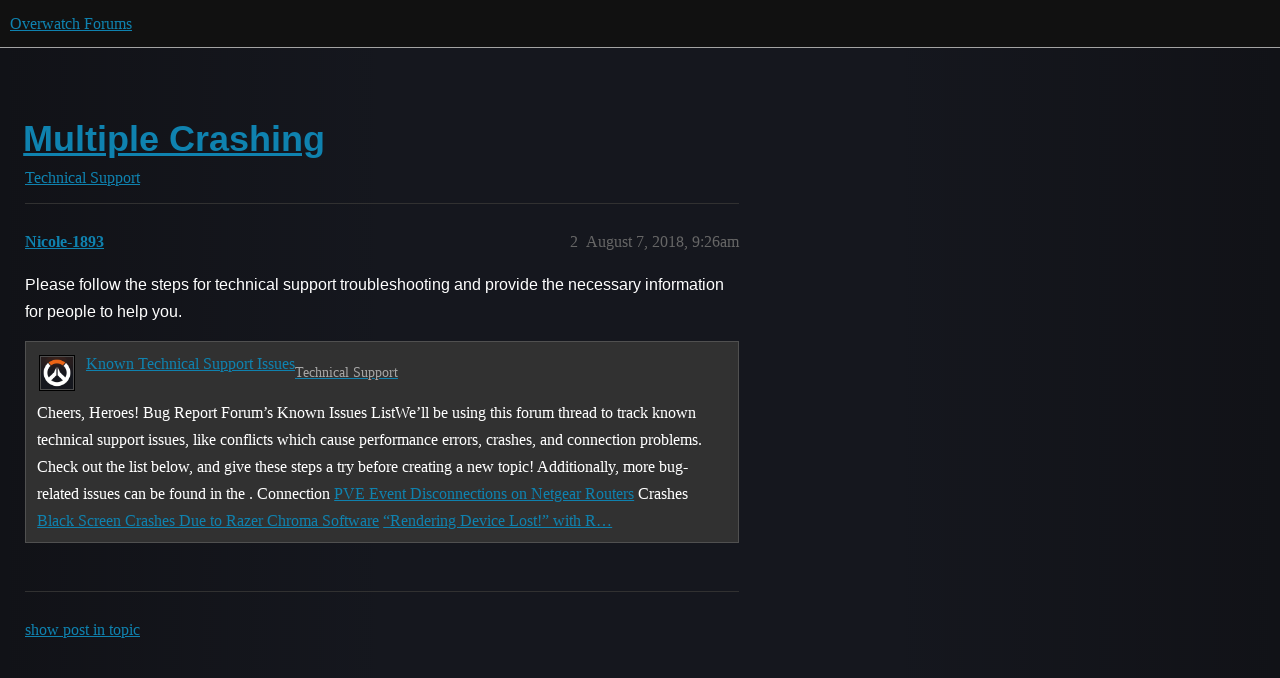

--- FILE ---
content_type: text/html; charset=utf-8
request_url: https://us.forums.blizzard.com/en/overwatch/t/multiple-crashing/181262/2
body_size: 3430
content:
<!DOCTYPE html>
<html lang="en">
  <head>
    <meta charset="utf-8">
    <title>Multiple Crashing - #2 by Nicole-1893 - Technical Support - Overwatch Forums</title>
    <meta name="description" content="I have uninstalled, reinstalled, run the error fixing from the blizzard screen, updated ALL my drivers yet the game still crashes on me and I am being penalized for leaving my matches when its not my fault. 
0CC31BDD-049&amp;hellip;">
    <meta name="generator" content="Discourse 3.5.2 - https://github.com/discourse/discourse version 47399adbd4bb44cf4df8a1ae376c83d527378c0a">
<link rel="icon" type="image/png" href="https://d74zh8edaijub.cloudfront.net/optimized/1X/e9d52add3f186cd5f4c40b249ebec06ff3d847da_2_32x32.png">
<link rel="apple-touch-icon" type="image/png" href="https://d74zh8edaijub.cloudfront.net/optimized/1X/e9d52add3f186cd5f4c40b249ebec06ff3d847da_2_180x180.png">
<meta name="theme-color" media="all" content="#111111">

<meta name="color-scheme" content="dark">

<meta name="viewport" content="width=device-width, initial-scale=1.0, minimum-scale=1.0, viewport-fit=cover">
<meta name="discourse-base-uri" content="/en/overwatch">
<link rel="canonical" href="https://us.forums.blizzard.com/en/overwatch/t/multiple-crashing/181262" />

<link rel="search" type="application/opensearchdescription+xml" href="https://us.forums.blizzard.com/en/overwatch/opensearch.xml" title="Overwatch Forums Search">

    <link href="https://d1mldsz5gr8kpv.cloudfront.net/en/overwatch/stylesheets/color_definitions_blizzard_2_3_ad557c2ec63f8c1acb5357a1d2e52eeacc6d1152.css?__ws=us.forums.blizzard.com" media="all" rel="stylesheet" class="light-scheme" data-scheme-id="2"/>

<link href="https://d1mldsz5gr8kpv.cloudfront.net/en/overwatch/stylesheets/common_4e990d1dd595f3e87c4dd49dec60f1139f624ef4.css?__ws=us.forums.blizzard.com" media="all" rel="stylesheet" data-target="common"  />

  <link href="https://d1mldsz5gr8kpv.cloudfront.net/en/overwatch/stylesheets/desktop_4e990d1dd595f3e87c4dd49dec60f1139f624ef4.css?__ws=us.forums.blizzard.com" media="all" rel="stylesheet" data-target="desktop"  />



    <link href="https://d1mldsz5gr8kpv.cloudfront.net/en/overwatch/stylesheets/checklist_4e990d1dd595f3e87c4dd49dec60f1139f624ef4.css?__ws=us.forums.blizzard.com" media="all" rel="stylesheet" data-target="checklist"  />
    <link href="https://d1mldsz5gr8kpv.cloudfront.net/en/overwatch/stylesheets/discourse-akismet_4e990d1dd595f3e87c4dd49dec60f1139f624ef4.css?__ws=us.forums.blizzard.com" media="all" rel="stylesheet" data-target="discourse-akismet"  />
    <link href="https://d1mldsz5gr8kpv.cloudfront.net/en/overwatch/stylesheets/discourse-assign_4e990d1dd595f3e87c4dd49dec60f1139f624ef4.css?__ws=us.forums.blizzard.com" media="all" rel="stylesheet" data-target="discourse-assign"  />
    <link href="https://d1mldsz5gr8kpv.cloudfront.net/en/overwatch/stylesheets/discourse-characters-required_4e990d1dd595f3e87c4dd49dec60f1139f624ef4.css?__ws=us.forums.blizzard.com" media="all" rel="stylesheet" data-target="discourse-characters-required"  />
    <link href="https://d1mldsz5gr8kpv.cloudfront.net/en/overwatch/stylesheets/discourse-details_4e990d1dd595f3e87c4dd49dec60f1139f624ef4.css?__ws=us.forums.blizzard.com" media="all" rel="stylesheet" data-target="discourse-details"  />
    <link href="https://d1mldsz5gr8kpv.cloudfront.net/en/overwatch/stylesheets/discourse-group-tracker_4e990d1dd595f3e87c4dd49dec60f1139f624ef4.css?__ws=us.forums.blizzard.com" media="all" rel="stylesheet" data-target="discourse-group-tracker"  />
    <link href="https://d1mldsz5gr8kpv.cloudfront.net/en/overwatch/stylesheets/discourse-lazy-videos_4e990d1dd595f3e87c4dd49dec60f1139f624ef4.css?__ws=us.forums.blizzard.com" media="all" rel="stylesheet" data-target="discourse-lazy-videos"  />
    <link href="https://d1mldsz5gr8kpv.cloudfront.net/en/overwatch/stylesheets/discourse-local-dates_4e990d1dd595f3e87c4dd49dec60f1139f624ef4.css?__ws=us.forums.blizzard.com" media="all" rel="stylesheet" data-target="discourse-local-dates"  />
    <link href="https://d1mldsz5gr8kpv.cloudfront.net/en/overwatch/stylesheets/discourse-presence_4e990d1dd595f3e87c4dd49dec60f1139f624ef4.css?__ws=us.forums.blizzard.com" media="all" rel="stylesheet" data-target="discourse-presence"  />
    <link href="https://d1mldsz5gr8kpv.cloudfront.net/en/overwatch/stylesheets/discourse-sift_4e990d1dd595f3e87c4dd49dec60f1139f624ef4.css?__ws=us.forums.blizzard.com" media="all" rel="stylesheet" data-target="discourse-sift"  />
    <link href="https://d1mldsz5gr8kpv.cloudfront.net/en/overwatch/stylesheets/discourse-solved_4e990d1dd595f3e87c4dd49dec60f1139f624ef4.css?__ws=us.forums.blizzard.com" media="all" rel="stylesheet" data-target="discourse-solved"  />
    <link href="https://d1mldsz5gr8kpv.cloudfront.net/en/overwatch/stylesheets/discourse-templates_4e990d1dd595f3e87c4dd49dec60f1139f624ef4.css?__ws=us.forums.blizzard.com" media="all" rel="stylesheet" data-target="discourse-templates"  />
    <link href="https://d1mldsz5gr8kpv.cloudfront.net/en/overwatch/stylesheets/discourse-tooltips_4e990d1dd595f3e87c4dd49dec60f1139f624ef4.css?__ws=us.forums.blizzard.com" media="all" rel="stylesheet" data-target="discourse-tooltips"  />
    <link href="https://d1mldsz5gr8kpv.cloudfront.net/en/overwatch/stylesheets/discourse-topic-voting_4e990d1dd595f3e87c4dd49dec60f1139f624ef4.css?__ws=us.forums.blizzard.com" media="all" rel="stylesheet" data-target="discourse-topic-voting"  />
    <link href="https://d1mldsz5gr8kpv.cloudfront.net/en/overwatch/stylesheets/discourse-user-notes_4e990d1dd595f3e87c4dd49dec60f1139f624ef4.css?__ws=us.forums.blizzard.com" media="all" rel="stylesheet" data-target="discourse-user-notes"  />
    <link href="https://d1mldsz5gr8kpv.cloudfront.net/en/overwatch/stylesheets/footnote_4e990d1dd595f3e87c4dd49dec60f1139f624ef4.css?__ws=us.forums.blizzard.com" media="all" rel="stylesheet" data-target="footnote"  />
    <link href="https://d1mldsz5gr8kpv.cloudfront.net/en/overwatch/stylesheets/hosted-site_4e990d1dd595f3e87c4dd49dec60f1139f624ef4.css?__ws=us.forums.blizzard.com" media="all" rel="stylesheet" data-target="hosted-site"  />
    <link href="https://d1mldsz5gr8kpv.cloudfront.net/en/overwatch/stylesheets/poll_4e990d1dd595f3e87c4dd49dec60f1139f624ef4.css?__ws=us.forums.blizzard.com" media="all" rel="stylesheet" data-target="poll"  />
    <link href="https://d1mldsz5gr8kpv.cloudfront.net/en/overwatch/stylesheets/spoiler-alert_4e990d1dd595f3e87c4dd49dec60f1139f624ef4.css?__ws=us.forums.blizzard.com" media="all" rel="stylesheet" data-target="spoiler-alert"  />
    <link href="https://d1mldsz5gr8kpv.cloudfront.net/en/overwatch/stylesheets/discourse-topic-voting_desktop_4e990d1dd595f3e87c4dd49dec60f1139f624ef4.css?__ws=us.forums.blizzard.com" media="all" rel="stylesheet" data-target="discourse-topic-voting_desktop"  />
    <link href="https://d1mldsz5gr8kpv.cloudfront.net/en/overwatch/stylesheets/poll_desktop_4e990d1dd595f3e87c4dd49dec60f1139f624ef4.css?__ws=us.forums.blizzard.com" media="all" rel="stylesheet" data-target="poll_desktop"  />

  <link href="https://d1mldsz5gr8kpv.cloudfront.net/en/overwatch/stylesheets/common_theme_3_8c8243648e20f1ebf51cc8775db488b0586dc38d.css?__ws=us.forums.blizzard.com" media="all" rel="stylesheet" data-target="common_theme" data-theme-id="3" data-theme-name="blizzard"/>
    <link href="https://d1mldsz5gr8kpv.cloudfront.net/en/overwatch/stylesheets/desktop_theme_3_6238509e8c3e295f4499cef9f0cef38bea04f357.css?__ws=us.forums.blizzard.com" media="all" rel="stylesheet" data-target="desktop_theme" data-theme-id="3" data-theme-name="blizzard"/>

    
    
        <link rel="alternate nofollow" type="application/rss+xml" title="RSS feed of &#39;Multiple Crashing&#39;" href="https://us.forums.blizzard.com/en/overwatch/t/multiple-crashing/181262.rss" />
    <meta property="og:site_name" content="Overwatch Forums" />
<meta property="og:type" content="website" />
<meta name="twitter:card" content="summary_large_image" />
<meta name="twitter:image" content="https://d74zh8edaijub.cloudfront.net/original/1X/0ea4418b963b4e44e092609b557a1e75a4546d8a.png" />
<meta property="og:image" content="https://d74zh8edaijub.cloudfront.net/original/1X/0ea4418b963b4e44e092609b557a1e75a4546d8a.png" />
<meta property="og:url" content="https://us.forums.blizzard.com/en/overwatch/t/multiple-crashing/181262/2" />
<meta name="twitter:url" content="https://us.forums.blizzard.com/en/overwatch/t/multiple-crashing/181262/2" />
<meta property="og:title" content="Multiple Crashing" />
<meta name="twitter:title" content="Multiple Crashing" />
<meta property="og:description" content="Please follow the steps for technical support troubleshooting and provide the necessary information for people to help you." />
<meta name="twitter:description" content="Please follow the steps for technical support troubleshooting and provide the necessary information for people to help you." />
<meta property="og:article:section" content="Technical Support" />
<meta property="og:article:section:color" content="AB9364" />
<meta property="article:published_time" content="2018-08-07T09:26:28+00:00" />
<meta property="og:ignore_canonical" content="true" />


    <script type="application/ld+json">{"@context":"http://schema.org","@type":"QAPage","name":"Multiple Crashing","mainEntity":{"@type":"Question","name":"Multiple Crashing","text":"I have uninstalled, reinstalled, run the error fixing from the blizzard screen, updated ALL my drivers yet the game still crashes on me and I am being penalized for leaving my matches when its not my fault.\n\n0CC31BDD-049C-4E8D-9447-4EEC6233426E  That is the code on the last crash.","upvoteCount":0,"answerCount":0,"datePublished":"2018-08-06T22:28:44.450Z","author":{"@type":"Person","name":"Odindrin-1100","url":"https://us.forums.blizzard.com/en/overwatch/u/Odindrin-1100"}}}</script>
  </head>
  <body class="crawler ">
    
    <header>
  <a href="/en/overwatch/">Overwatch Forums</a>
</header>

    <div id="main-outlet" class="wrap" role="main">
        <div id="topic-title">
    <h1>
      <a href="/en/overwatch/t/multiple-crashing/181262">Multiple Crashing</a>
    </h1>

      <div class="topic-category" itemscope itemtype="http://schema.org/BreadcrumbList">
          <span itemprop="itemListElement" itemscope itemtype="http://schema.org/ListItem">
            <a href="/en/overwatch/c/technical-support/8" class="badge-wrapper bullet" itemprop="item">
              <span class='badge-category-bg' style='background-color: #AB9364'></span>
              <span class='badge-category clear-badge'>
                <span class='category-name' itemprop='name'>Technical Support</span>
              </span>
            </a>
            <meta itemprop="position" content="1" />
          </span>
      </div>

  </div>

  

    <div itemscope itemtype='http://schema.org/DiscussionForumPosting'>
      <meta itemprop='headline' content='Multiple Crashing'>
      <link itemprop='url' href='https://us.forums.blizzard.com/en/overwatch/t/multiple-crashing/181262'>
      <meta itemprop='datePublished' content='2018-08-06T22:28:44Z'>
        <meta itemprop='articleSection' content='Technical Support'>
      <meta itemprop='keywords' content=''>
      <div itemprop='publisher' itemscope itemtype="http://schema.org/Organization">
        <meta itemprop='name' content='Overwatch Forums'>
          <div itemprop='logo' itemscope itemtype="http://schema.org/ImageObject">
            <meta itemprop='url' content='https://d74zh8edaijub.cloudfront.net/original/1X/e9d52add3f186cd5f4c40b249ebec06ff3d847da.png'>
          </div>
      </div>

          <span itemprop='author' itemscope itemtype="http://schema.org/Person">
            <meta itemprop='name' content='Odindrin-1100'>
            <link itemprop='url' rel='nofollow' href='https://us.forums.blizzard.com/en/overwatch/u/Odindrin-1100'>
          </span>
        <meta itemprop='text' content='I have uninstalled, reinstalled, run the error fixing from the blizzard screen, updated ALL my drivers yet the game still crashes on me and I am being penalized for leaving my matches when its not my fault. 
0CC31BDD-049&amp;hellip;'>

          <div id='post_2' itemprop='comment' itemscope itemtype='http://schema.org/Comment' class='topic-body crawler-post'>
            <div class='crawler-post-meta'>
              <span class="creator" itemprop="author" itemscope itemtype="http://schema.org/Person">
                <a itemprop="url" rel='nofollow' href='https://us.forums.blizzard.com/en/overwatch/u/Nicole-1893'><span itemprop='name'>Nicole-1893</span></a>
                
              </span>



              <span class="crawler-post-infos">
                  <time itemprop='datePublished' datetime='2018-08-07T09:26:28Z' class='post-time'>
                    August 7, 2018,  9:26am
                  </time>
                  <meta itemprop='dateModified' content='2018-08-07T09:26:28Z'>
              <span itemprop='position'>2</span>
              </span>
            </div>
            <div class='post' itemprop='text'>
              <p>Please follow the steps for technical support troubleshooting and provide the necessary information for people to help you.</p>
<aside class="quote quote-modified" data-post="1" data-topic="25">
  <div class="title">
    <div class="quote-controls"></div>
    <img loading="lazy" alt="" width="24" height="24" src="https://d1mldsz5gr8kpv.cloudfront.net/en/overwatch/plugins/discourse-blizzard-plugin/images/avatars/overwatch/default.png" class="avatar">
    <a href="https://us.forums.blizzard.com/en/overwatch/t/crashes-performance-issues-known-issues-here/25">Known Technical Support Issues</a> <a class="badge-category__wrapper " href="/en/overwatch/c/technical-support/8"><span data-category-id="8" style="--category-badge-color: #AB9364; --category-badge-text-color: #FFFFFF;" data-drop-close="true" class="badge-category " title="Post issues that prevent you from installing, launching, or staying connected to Overwatch."><span class="badge-category__name">Technical Support</span></span></a>
  </div>
  <blockquote>
    Cheers, Heroes! 
Bug Report Forum’s Known Issues ListWe’ll be using this forum thread to track known technical support issues, like conflicts which cause performance errors, crashes, and connection problems. Check out the list below, and give these steps a try before creating a new topic! Additionally, more bug-related issues can be found in the . 
Connection 

<a href="https://us.forums.blizzard.com/en/overwatch/t/known-technical-support-issues-updated-oct-13-2021/25/27">PVE Event Disconnections on Netgear Routers</a>

Crashes 

<a href="https://us.forums.blizzard.com/en/overwatch/t/crashes-performance-issues-known-issues-here/25/16?utm_source=internal-TechForum&amp;utm_medium=posting&amp;utm_campaign=BlizzardCS&amp;utm_content=selfhelp">Black Screen Crashes Due to Razer Chroma Software</a>
<a href="https://us.forums.blizzard.com/en/overwatch/t/known-technical-support-issues/25/21??utm_source=internal-TechForum&amp;utm_medium=posting&amp;utm_campaign=BlizzardCS&amp;utm_content=selfhelp">“Rendering Device Lost!” with R…</a>
  </blockquote>
</aside>

            </div>

            <div itemprop="interactionStatistic" itemscope itemtype="http://schema.org/InteractionCounter">
              <meta itemprop="interactionType" content="http://schema.org/LikeAction"/>
              <meta itemprop="userInteractionCount" content="0" />
              <span class='post-likes'></span>
            </div>

          </div>
    </div>

      <div role='navigation' itemscope itemtype='http://schema.org/SiteNavigationElement' class="topic-body crawler-post">
          <span itemprop='name'>
            <a itemprop="url" href="/en/overwatch/t/multiple-crashing/181262#post_2">show post in topic</a>
          </span>
      </div>

    




    </div>
    <footer class="container wrap">
  <nav class='crawler-nav'>
    <ul>
      <li itemscope itemtype='http://schema.org/SiteNavigationElement'>
        <span itemprop='name'>
          <a href='/en/overwatch/' itemprop="url">Home </a>
        </span>
      </li>
      <li itemscope itemtype='http://schema.org/SiteNavigationElement'>
        <span itemprop='name'>
          <a href='/en/overwatch/categories' itemprop="url">Categories </a>
        </span>
      </li>
      <li itemscope itemtype='http://schema.org/SiteNavigationElement'>
        <span itemprop='name'>
          <a href='/en/overwatch/guidelines' itemprop="url">Guidelines </a>
        </span>
      </li>
        <li itemscope itemtype='http://schema.org/SiteNavigationElement'>
          <span itemprop='name'>
            <a href='/en/overwatch/tos' itemprop="url">Terms of Service </a>
          </span>
        </li>
        <li itemscope itemtype='http://schema.org/SiteNavigationElement'>
          <span itemprop='name'>
            <a href='/en/overwatch/privacy' itemprop="url">Privacy Policy </a>
          </span>
        </li>
    </ul>
  </nav>
  <p class='powered-by-link'>Powered by <a href="https://www.discourse.org">Discourse</a>, best viewed with JavaScript enabled</p>
</footer>

    
    
  </body>
  
</html>
